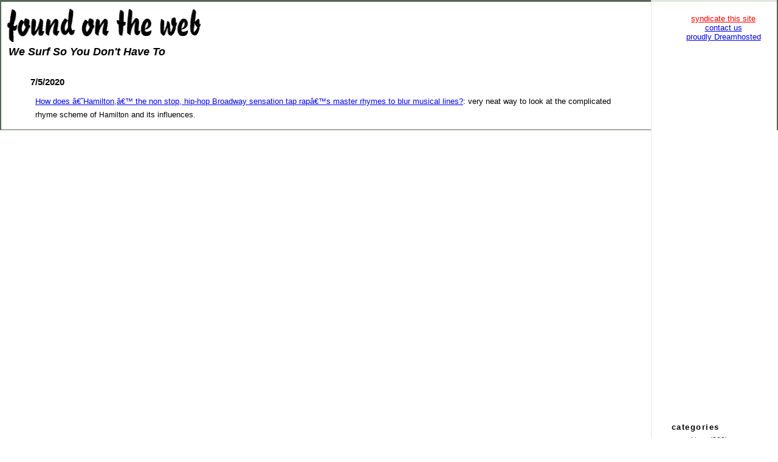

--- FILE ---
content_type: text/html; charset=UTF-8
request_url: http://www.foundontheweb.org/archives/2020/07/breakin-down
body_size: 8051
content:
<!DOCTYPE html PUBLIC "-//W3C//DTD XHTML 1.0 Transitional//EN" "http://www.w3.org/TR/xhtml1/DTD/xhtml1-transitional.dtd">
<html xmlns="http://www.w3.org/1999/xhtml">

<head profile="http://gmpg.org/xfn/1">
	<title>Found on the Web &raquo; Breakin&#8217; Down</title>
	
	<meta http-equiv="Content-Type" content="text/html; charset=UTF-8" />

	<style type="text/css" media="screen">
		@import url( http://www.foundontheweb.org/wp-content/themes/found/style.css );
	</style>
	
	<link rel="stylesheet" type="text/css" media="print" href="http://www.foundontheweb.org/wp-content/themes/found/print.css" />
	<link rel="alternate" type="application/atom+xml" href="http://www.foundontheweb.org/feed/atom" />
	<link rel="pingback" href="http://www.foundontheweb.org/xmlrpc.php" />
    	<link rel='archives' title='September 2024' href='http://www.foundontheweb.org/archives/2024/09' />
	<link rel='archives' title='August 2024' href='http://www.foundontheweb.org/archives/2024/08' />
	<link rel='archives' title='May 2024' href='http://www.foundontheweb.org/archives/2024/05' />
	<link rel='archives' title='April 2024' href='http://www.foundontheweb.org/archives/2024/04' />
	<link rel='archives' title='March 2024' href='http://www.foundontheweb.org/archives/2024/03' />
	<link rel='archives' title='February 2024' href='http://www.foundontheweb.org/archives/2024/02' />
	<link rel='archives' title='January 2024' href='http://www.foundontheweb.org/archives/2024/01' />
	<link rel='archives' title='December 2023' href='http://www.foundontheweb.org/archives/2023/12' />
	<link rel='archives' title='November 2023' href='http://www.foundontheweb.org/archives/2023/11' />
	<link rel='archives' title='October 2023' href='http://www.foundontheweb.org/archives/2023/10' />
	<link rel='archives' title='September 2023' href='http://www.foundontheweb.org/archives/2023/09' />
	<link rel='archives' title='May 2023' href='http://www.foundontheweb.org/archives/2023/05' />
	<link rel='archives' title='April 2023' href='http://www.foundontheweb.org/archives/2023/04' />
	<link rel='archives' title='January 2023' href='http://www.foundontheweb.org/archives/2023/01' />
	<link rel='archives' title='February 2022' href='http://www.foundontheweb.org/archives/2022/02' />
	<link rel='archives' title='January 2022' href='http://www.foundontheweb.org/archives/2022/01' />
	<link rel='archives' title='December 2021' href='http://www.foundontheweb.org/archives/2021/12' />
	<link rel='archives' title='April 2021' href='http://www.foundontheweb.org/archives/2021/04' />
	<link rel='archives' title='March 2021' href='http://www.foundontheweb.org/archives/2021/03' />
	<link rel='archives' title='February 2021' href='http://www.foundontheweb.org/archives/2021/02' />
	<link rel='archives' title='January 2021' href='http://www.foundontheweb.org/archives/2021/01' />
	<link rel='archives' title='December 2020' href='http://www.foundontheweb.org/archives/2020/12' />
	<link rel='archives' title='October 2020' href='http://www.foundontheweb.org/archives/2020/10' />
	<link rel='archives' title='September 2020' href='http://www.foundontheweb.org/archives/2020/09' />
	<link rel='archives' title='August 2020' href='http://www.foundontheweb.org/archives/2020/08' />
	<link rel='archives' title='July 2020' href='http://www.foundontheweb.org/archives/2020/07' />
	<link rel='archives' title='June 2020' href='http://www.foundontheweb.org/archives/2020/06' />
	<link rel='archives' title='May 2020' href='http://www.foundontheweb.org/archives/2020/05' />
	<link rel='archives' title='April 2020' href='http://www.foundontheweb.org/archives/2020/04' />
	<link rel='archives' title='March 2020' href='http://www.foundontheweb.org/archives/2020/03' />
	<link rel='archives' title='February 2020' href='http://www.foundontheweb.org/archives/2020/02' />
	<link rel='archives' title='November 2019' href='http://www.foundontheweb.org/archives/2019/11' />
	<link rel='archives' title='October 2019' href='http://www.foundontheweb.org/archives/2019/10' />
	<link rel='archives' title='September 2018' href='http://www.foundontheweb.org/archives/2018/09' />
	<link rel='archives' title='August 2018' href='http://www.foundontheweb.org/archives/2018/08' />
	<link rel='archives' title='July 2018' href='http://www.foundontheweb.org/archives/2018/07' />
	<link rel='archives' title='June 2018' href='http://www.foundontheweb.org/archives/2018/06' />
	<link rel='archives' title='May 2018' href='http://www.foundontheweb.org/archives/2018/05' />
	<link rel='archives' title='April 2018' href='http://www.foundontheweb.org/archives/2018/04' />
	<link rel='archives' title='March 2018' href='http://www.foundontheweb.org/archives/2018/03' />
	<link rel='archives' title='February 2018' href='http://www.foundontheweb.org/archives/2018/02' />
	<link rel='archives' title='January 2018' href='http://www.foundontheweb.org/archives/2018/01' />
	<link rel='archives' title='December 2017' href='http://www.foundontheweb.org/archives/2017/12' />
	<link rel='archives' title='November 2017' href='http://www.foundontheweb.org/archives/2017/11' />
	<link rel='archives' title='November 2016' href='http://www.foundontheweb.org/archives/2016/11' />
	<link rel='archives' title='October 2016' href='http://www.foundontheweb.org/archives/2016/10' />
	<link rel='archives' title='August 2016' href='http://www.foundontheweb.org/archives/2016/08' />
	<link rel='archives' title='May 2016' href='http://www.foundontheweb.org/archives/2016/05' />
	<link rel='archives' title='April 2016' href='http://www.foundontheweb.org/archives/2016/04' />
	<link rel='archives' title='March 2016' href='http://www.foundontheweb.org/archives/2016/03' />
	<link rel='archives' title='February 2016' href='http://www.foundontheweb.org/archives/2016/02' />
	<link rel='archives' title='January 2016' href='http://www.foundontheweb.org/archives/2016/01' />
	<link rel='archives' title='December 2015' href='http://www.foundontheweb.org/archives/2015/12' />
	<link rel='archives' title='November 2015' href='http://www.foundontheweb.org/archives/2015/11' />
	<link rel='archives' title='October 2015' href='http://www.foundontheweb.org/archives/2015/10' />
	<link rel='archives' title='September 2015' href='http://www.foundontheweb.org/archives/2015/09' />
	<link rel='archives' title='August 2015' href='http://www.foundontheweb.org/archives/2015/08' />
	<link rel='archives' title='July 2015' href='http://www.foundontheweb.org/archives/2015/07' />
	<link rel='archives' title='December 2014' href='http://www.foundontheweb.org/archives/2014/12' />
	<link rel='archives' title='November 2014' href='http://www.foundontheweb.org/archives/2014/11' />
	<link rel='archives' title='October 2014' href='http://www.foundontheweb.org/archives/2014/10' />
	<link rel='archives' title='September 2014' href='http://www.foundontheweb.org/archives/2014/09' />
	<link rel='archives' title='August 2014' href='http://www.foundontheweb.org/archives/2014/08' />
	<link rel='archives' title='July 2014' href='http://www.foundontheweb.org/archives/2014/07' />
	<link rel='archives' title='June 2014' href='http://www.foundontheweb.org/archives/2014/06' />
	<link rel='archives' title='May 2014' href='http://www.foundontheweb.org/archives/2014/05' />
	<link rel='archives' title='April 2014' href='http://www.foundontheweb.org/archives/2014/04' />
	<link rel='archives' title='January 2014' href='http://www.foundontheweb.org/archives/2014/01' />
	<link rel='archives' title='July 2013' href='http://www.foundontheweb.org/archives/2013/07' />
	<link rel='archives' title='June 2013' href='http://www.foundontheweb.org/archives/2013/06' />
	<link rel='archives' title='May 2013' href='http://www.foundontheweb.org/archives/2013/05' />
	<link rel='archives' title='April 2013' href='http://www.foundontheweb.org/archives/2013/04' />
	<link rel='archives' title='March 2013' href='http://www.foundontheweb.org/archives/2013/03' />
	<link rel='archives' title='February 2013' href='http://www.foundontheweb.org/archives/2013/02' />
	<link rel='archives' title='January 2013' href='http://www.foundontheweb.org/archives/2013/01' />
	<link rel='archives' title='December 2012' href='http://www.foundontheweb.org/archives/2012/12' />
	<link rel='archives' title='November 2012' href='http://www.foundontheweb.org/archives/2012/11' />
	<link rel='archives' title='August 2012' href='http://www.foundontheweb.org/archives/2012/08' />
	<link rel='archives' title='June 2012' href='http://www.foundontheweb.org/archives/2012/06' />
	<link rel='archives' title='May 2012' href='http://www.foundontheweb.org/archives/2012/05' />
	<link rel='archives' title='April 2012' href='http://www.foundontheweb.org/archives/2012/04' />
	<link rel='archives' title='March 2012' href='http://www.foundontheweb.org/archives/2012/03' />
	<link rel='archives' title='February 2012' href='http://www.foundontheweb.org/archives/2012/02' />
	<link rel='archives' title='January 2012' href='http://www.foundontheweb.org/archives/2012/01' />
	<link rel='archives' title='December 2011' href='http://www.foundontheweb.org/archives/2011/12' />
	<link rel='archives' title='November 2011' href='http://www.foundontheweb.org/archives/2011/11' />
	<link rel='archives' title='October 2011' href='http://www.foundontheweb.org/archives/2011/10' />
	<link rel='archives' title='September 2011' href='http://www.foundontheweb.org/archives/2011/09' />
	<link rel='archives' title='August 2011' href='http://www.foundontheweb.org/archives/2011/08' />
	<link rel='archives' title='June 2011' href='http://www.foundontheweb.org/archives/2011/06' />
	<link rel='archives' title='May 2011' href='http://www.foundontheweb.org/archives/2011/05' />
	<link rel='archives' title='April 2011' href='http://www.foundontheweb.org/archives/2011/04' />
	<link rel='archives' title='March 2011' href='http://www.foundontheweb.org/archives/2011/03' />
	<link rel='archives' title='December 2010' href='http://www.foundontheweb.org/archives/2010/12' />
	<link rel='archives' title='November 2010' href='http://www.foundontheweb.org/archives/2010/11' />
	<link rel='archives' title='October 2010' href='http://www.foundontheweb.org/archives/2010/10' />
	<link rel='archives' title='August 2010' href='http://www.foundontheweb.org/archives/2010/08' />
	<link rel='archives' title='July 2010' href='http://www.foundontheweb.org/archives/2010/07' />
	<link rel='archives' title='June 2010' href='http://www.foundontheweb.org/archives/2010/06' />
	<link rel='archives' title='March 2010' href='http://www.foundontheweb.org/archives/2010/03' />
	<link rel='archives' title='February 2010' href='http://www.foundontheweb.org/archives/2010/02' />
	<link rel='archives' title='January 2010' href='http://www.foundontheweb.org/archives/2010/01' />
	<link rel='archives' title='December 2009' href='http://www.foundontheweb.org/archives/2009/12' />
	<link rel='archives' title='November 2009' href='http://www.foundontheweb.org/archives/2009/11' />
	<link rel='archives' title='October 2009' href='http://www.foundontheweb.org/archives/2009/10' />
	<link rel='archives' title='September 2009' href='http://www.foundontheweb.org/archives/2009/09' />
	<link rel='archives' title='August 2009' href='http://www.foundontheweb.org/archives/2009/08' />
	<link rel='archives' title='July 2009' href='http://www.foundontheweb.org/archives/2009/07' />
	<link rel='archives' title='June 2009' href='http://www.foundontheweb.org/archives/2009/06' />
	<link rel='archives' title='April 2009' href='http://www.foundontheweb.org/archives/2009/04' />
	<link rel='archives' title='March 2009' href='http://www.foundontheweb.org/archives/2009/03' />
	<link rel='archives' title='February 2009' href='http://www.foundontheweb.org/archives/2009/02' />
	<link rel='archives' title='January 2009' href='http://www.foundontheweb.org/archives/2009/01' />
	<link rel='archives' title='December 2008' href='http://www.foundontheweb.org/archives/2008/12' />
	<link rel='archives' title='November 2008' href='http://www.foundontheweb.org/archives/2008/11' />
	<link rel='archives' title='October 2008' href='http://www.foundontheweb.org/archives/2008/10' />
	<link rel='archives' title='September 2008' href='http://www.foundontheweb.org/archives/2008/09' />
	<link rel='archives' title='August 2008' href='http://www.foundontheweb.org/archives/2008/08' />
	<link rel='archives' title='July 2008' href='http://www.foundontheweb.org/archives/2008/07' />
	<link rel='archives' title='June 2008' href='http://www.foundontheweb.org/archives/2008/06' />
	<link rel='archives' title='May 2008' href='http://www.foundontheweb.org/archives/2008/05' />
	<link rel='archives' title='April 2008' href='http://www.foundontheweb.org/archives/2008/04' />
	<link rel='archives' title='March 2008' href='http://www.foundontheweb.org/archives/2008/03' />
	<link rel='archives' title='February 2008' href='http://www.foundontheweb.org/archives/2008/02' />
	<link rel='archives' title='January 2008' href='http://www.foundontheweb.org/archives/2008/01' />
	<link rel='archives' title='December 2007' href='http://www.foundontheweb.org/archives/2007/12' />
	<link rel='archives' title='November 2007' href='http://www.foundontheweb.org/archives/2007/11' />
	<link rel='archives' title='October 2007' href='http://www.foundontheweb.org/archives/2007/10' />
	<link rel='archives' title='September 2007' href='http://www.foundontheweb.org/archives/2007/09' />
	<link rel='archives' title='August 2007' href='http://www.foundontheweb.org/archives/2007/08' />
	<link rel='archives' title='July 2007' href='http://www.foundontheweb.org/archives/2007/07' />
	<link rel='archives' title='June 2007' href='http://www.foundontheweb.org/archives/2007/06' />
	<link rel='archives' title='May 2007' href='http://www.foundontheweb.org/archives/2007/05' />
	<link rel='archives' title='April 2007' href='http://www.foundontheweb.org/archives/2007/04' />
	<link rel='archives' title='March 2007' href='http://www.foundontheweb.org/archives/2007/03' />
	<link rel='archives' title='February 2007' href='http://www.foundontheweb.org/archives/2007/02' />
	<link rel='archives' title='January 2007' href='http://www.foundontheweb.org/archives/2007/01' />
	<link rel='archives' title='December 2006' href='http://www.foundontheweb.org/archives/2006/12' />
	<link rel='archives' title='November 2006' href='http://www.foundontheweb.org/archives/2006/11' />
	<link rel='archives' title='October 2006' href='http://www.foundontheweb.org/archives/2006/10' />
	<link rel='archives' title='September 2006' href='http://www.foundontheweb.org/archives/2006/09' />
	<link rel='archives' title='August 2006' href='http://www.foundontheweb.org/archives/2006/08' />
	<link rel='archives' title='July 2006' href='http://www.foundontheweb.org/archives/2006/07' />
	<link rel='archives' title='June 2006' href='http://www.foundontheweb.org/archives/2006/06' />
	<link rel='archives' title='May 2006' href='http://www.foundontheweb.org/archives/2006/05' />
	<link rel='archives' title='April 2006' href='http://www.foundontheweb.org/archives/2006/04' />
	<link rel='archives' title='March 2006' href='http://www.foundontheweb.org/archives/2006/03' />
	<link rel='archives' title='February 2006' href='http://www.foundontheweb.org/archives/2006/02' />
	<link rel='archives' title='January 2006' href='http://www.foundontheweb.org/archives/2006/01' />
	<link rel='archives' title='December 2005' href='http://www.foundontheweb.org/archives/2005/12' />
	<link rel='archives' title='November 2005' href='http://www.foundontheweb.org/archives/2005/11' />
	<link rel='archives' title='October 2005' href='http://www.foundontheweb.org/archives/2005/10' />
	<link rel='archives' title='September 2005' href='http://www.foundontheweb.org/archives/2005/09' />
	<link rel='archives' title='August 2005' href='http://www.foundontheweb.org/archives/2005/08' />
	<link rel='archives' title='July 2005' href='http://www.foundontheweb.org/archives/2005/07' />
	<link rel='archives' title='June 2005' href='http://www.foundontheweb.org/archives/2005/06' />
	<link rel='archives' title='May 2005' href='http://www.foundontheweb.org/archives/2005/05' />
	<link rel='archives' title='April 2005' href='http://www.foundontheweb.org/archives/2005/04' />
	<link rel='archives' title='March 2005' href='http://www.foundontheweb.org/archives/2005/03' />
	<link rel='archives' title='February 2005' href='http://www.foundontheweb.org/archives/2005/02' />
	<link rel='archives' title='January 2005' href='http://www.foundontheweb.org/archives/2005/01' />
	<link rel='archives' title='December 2004' href='http://www.foundontheweb.org/archives/2004/12' />
	<link rel='archives' title='November 2004' href='http://www.foundontheweb.org/archives/2004/11' />
	<link rel='archives' title='October 2004' href='http://www.foundontheweb.org/archives/2004/10' />
	<link rel='archives' title='September 2004' href='http://www.foundontheweb.org/archives/2004/09' />
	<link rel='archives' title='August 2004' href='http://www.foundontheweb.org/archives/2004/08' />
	<link rel='archives' title='July 2004' href='http://www.foundontheweb.org/archives/2004/07' />
	<link rel='archives' title='June 2004' href='http://www.foundontheweb.org/archives/2004/06' />
	<link rel='archives' title='May 2004' href='http://www.foundontheweb.org/archives/2004/05' />
	<link rel='archives' title='April 2004' href='http://www.foundontheweb.org/archives/2004/04' />
	<link rel='archives' title='March 2004' href='http://www.foundontheweb.org/archives/2004/03' />
	<link rel='archives' title='February 2004' href='http://www.foundontheweb.org/archives/2004/02' />
	<link rel='archives' title='January 2004' href='http://www.foundontheweb.org/archives/2004/01' />
	<link rel='archives' title='December 2003' href='http://www.foundontheweb.org/archives/2003/12' />
	<link rel='archives' title='November 2003' href='http://www.foundontheweb.org/archives/2003/11' />
	<link rel='archives' title='October 2003' href='http://www.foundontheweb.org/archives/2003/10' />
	<link rel='archives' title='September 2003' href='http://www.foundontheweb.org/archives/2003/09' />
	<link rel='archives' title='August 2003' href='http://www.foundontheweb.org/archives/2003/08' />
	<link rel='archives' title='May 2003' href='http://www.foundontheweb.org/archives/2003/05' />
	<link rel='archives' title='April 2003' href='http://www.foundontheweb.org/archives/2003/04' />
	<link rel='archives' title='March 2003' href='http://www.foundontheweb.org/archives/2003/03' />
	<link rel='archives' title='February 2003' href='http://www.foundontheweb.org/archives/2003/02' />
	<link rel='archives' title='January 2003' href='http://www.foundontheweb.org/archives/2003/01' />
	<link rel='archives' title='December 2002' href='http://www.foundontheweb.org/archives/2002/12' />
	<link rel='archives' title='November 2002' href='http://www.foundontheweb.org/archives/2002/11' />
	<link rel='archives' title='October 2002' href='http://www.foundontheweb.org/archives/2002/10' />
	<link rel='archives' title='September 2002' href='http://www.foundontheweb.org/archives/2002/09' />
	<link rel='archives' title='August 2002' href='http://www.foundontheweb.org/archives/2002/08' />
	<link rel='archives' title='July 2002' href='http://www.foundontheweb.org/archives/2002/07' />
	<link rel='archives' title='June 2002' href='http://www.foundontheweb.org/archives/2002/06' />
	<link rel='archives' title='May 2002' href='http://www.foundontheweb.org/archives/2002/05' />
	<link rel='archives' title='April 2002' href='http://www.foundontheweb.org/archives/2002/04' />
	<link rel='archives' title='March 2002' href='http://www.foundontheweb.org/archives/2002/03' />
	<link rel='archives' title='February 2002' href='http://www.foundontheweb.org/archives/2002/02' />
	<link rel='archives' title='January 2002' href='http://www.foundontheweb.org/archives/2002/01' />
	<link rel='archives' title='December 2001' href='http://www.foundontheweb.org/archives/2001/12' />
	<link rel='archives' title='November 2001' href='http://www.foundontheweb.org/archives/2001/11' />
		<meta name='robots' content='max-image-preview:large' />
<script type="text/javascript">
/* <![CDATA[ */
window._wpemojiSettings = {"baseUrl":"https:\/\/s.w.org\/images\/core\/emoji\/14.0.0\/72x72\/","ext":".png","svgUrl":"https:\/\/s.w.org\/images\/core\/emoji\/14.0.0\/svg\/","svgExt":".svg","source":{"concatemoji":"http:\/\/www.foundontheweb.org\/wp-includes\/js\/wp-emoji-release.min.js?ver=6.4.7"}};
/*! This file is auto-generated */
!function(i,n){var o,s,e;function c(e){try{var t={supportTests:e,timestamp:(new Date).valueOf()};sessionStorage.setItem(o,JSON.stringify(t))}catch(e){}}function p(e,t,n){e.clearRect(0,0,e.canvas.width,e.canvas.height),e.fillText(t,0,0);var t=new Uint32Array(e.getImageData(0,0,e.canvas.width,e.canvas.height).data),r=(e.clearRect(0,0,e.canvas.width,e.canvas.height),e.fillText(n,0,0),new Uint32Array(e.getImageData(0,0,e.canvas.width,e.canvas.height).data));return t.every(function(e,t){return e===r[t]})}function u(e,t,n){switch(t){case"flag":return n(e,"\ud83c\udff3\ufe0f\u200d\u26a7\ufe0f","\ud83c\udff3\ufe0f\u200b\u26a7\ufe0f")?!1:!n(e,"\ud83c\uddfa\ud83c\uddf3","\ud83c\uddfa\u200b\ud83c\uddf3")&&!n(e,"\ud83c\udff4\udb40\udc67\udb40\udc62\udb40\udc65\udb40\udc6e\udb40\udc67\udb40\udc7f","\ud83c\udff4\u200b\udb40\udc67\u200b\udb40\udc62\u200b\udb40\udc65\u200b\udb40\udc6e\u200b\udb40\udc67\u200b\udb40\udc7f");case"emoji":return!n(e,"\ud83e\udef1\ud83c\udffb\u200d\ud83e\udef2\ud83c\udfff","\ud83e\udef1\ud83c\udffb\u200b\ud83e\udef2\ud83c\udfff")}return!1}function f(e,t,n){var r="undefined"!=typeof WorkerGlobalScope&&self instanceof WorkerGlobalScope?new OffscreenCanvas(300,150):i.createElement("canvas"),a=r.getContext("2d",{willReadFrequently:!0}),o=(a.textBaseline="top",a.font="600 32px Arial",{});return e.forEach(function(e){o[e]=t(a,e,n)}),o}function t(e){var t=i.createElement("script");t.src=e,t.defer=!0,i.head.appendChild(t)}"undefined"!=typeof Promise&&(o="wpEmojiSettingsSupports",s=["flag","emoji"],n.supports={everything:!0,everythingExceptFlag:!0},e=new Promise(function(e){i.addEventListener("DOMContentLoaded",e,{once:!0})}),new Promise(function(t){var n=function(){try{var e=JSON.parse(sessionStorage.getItem(o));if("object"==typeof e&&"number"==typeof e.timestamp&&(new Date).valueOf()<e.timestamp+604800&&"object"==typeof e.supportTests)return e.supportTests}catch(e){}return null}();if(!n){if("undefined"!=typeof Worker&&"undefined"!=typeof OffscreenCanvas&&"undefined"!=typeof URL&&URL.createObjectURL&&"undefined"!=typeof Blob)try{var e="postMessage("+f.toString()+"("+[JSON.stringify(s),u.toString(),p.toString()].join(",")+"));",r=new Blob([e],{type:"text/javascript"}),a=new Worker(URL.createObjectURL(r),{name:"wpTestEmojiSupports"});return void(a.onmessage=function(e){c(n=e.data),a.terminate(),t(n)})}catch(e){}c(n=f(s,u,p))}t(n)}).then(function(e){for(var t in e)n.supports[t]=e[t],n.supports.everything=n.supports.everything&&n.supports[t],"flag"!==t&&(n.supports.everythingExceptFlag=n.supports.everythingExceptFlag&&n.supports[t]);n.supports.everythingExceptFlag=n.supports.everythingExceptFlag&&!n.supports.flag,n.DOMReady=!1,n.readyCallback=function(){n.DOMReady=!0}}).then(function(){return e}).then(function(){var e;n.supports.everything||(n.readyCallback(),(e=n.source||{}).concatemoji?t(e.concatemoji):e.wpemoji&&e.twemoji&&(t(e.twemoji),t(e.wpemoji)))}))}((window,document),window._wpemojiSettings);
/* ]]> */
</script>
<style id='wp-emoji-styles-inline-css' type='text/css'>

	img.wp-smiley, img.emoji {
		display: inline !important;
		border: none !important;
		box-shadow: none !important;
		height: 1em !important;
		width: 1em !important;
		margin: 0 0.07em !important;
		vertical-align: -0.1em !important;
		background: none !important;
		padding: 0 !important;
	}
</style>
<link rel='stylesheet' id='wp-block-library-css' href='http://www.foundontheweb.org/wp-includes/css/dist/block-library/style.min.css?ver=6.4.7' type='text/css' media='all' />
<style id='classic-theme-styles-inline-css' type='text/css'>
/*! This file is auto-generated */
.wp-block-button__link{color:#fff;background-color:#32373c;border-radius:9999px;box-shadow:none;text-decoration:none;padding:calc(.667em + 2px) calc(1.333em + 2px);font-size:1.125em}.wp-block-file__button{background:#32373c;color:#fff;text-decoration:none}
</style>
<style id='global-styles-inline-css' type='text/css'>
body{--wp--preset--color--black: #000000;--wp--preset--color--cyan-bluish-gray: #abb8c3;--wp--preset--color--white: #ffffff;--wp--preset--color--pale-pink: #f78da7;--wp--preset--color--vivid-red: #cf2e2e;--wp--preset--color--luminous-vivid-orange: #ff6900;--wp--preset--color--luminous-vivid-amber: #fcb900;--wp--preset--color--light-green-cyan: #7bdcb5;--wp--preset--color--vivid-green-cyan: #00d084;--wp--preset--color--pale-cyan-blue: #8ed1fc;--wp--preset--color--vivid-cyan-blue: #0693e3;--wp--preset--color--vivid-purple: #9b51e0;--wp--preset--gradient--vivid-cyan-blue-to-vivid-purple: linear-gradient(135deg,rgba(6,147,227,1) 0%,rgb(155,81,224) 100%);--wp--preset--gradient--light-green-cyan-to-vivid-green-cyan: linear-gradient(135deg,rgb(122,220,180) 0%,rgb(0,208,130) 100%);--wp--preset--gradient--luminous-vivid-amber-to-luminous-vivid-orange: linear-gradient(135deg,rgba(252,185,0,1) 0%,rgba(255,105,0,1) 100%);--wp--preset--gradient--luminous-vivid-orange-to-vivid-red: linear-gradient(135deg,rgba(255,105,0,1) 0%,rgb(207,46,46) 100%);--wp--preset--gradient--very-light-gray-to-cyan-bluish-gray: linear-gradient(135deg,rgb(238,238,238) 0%,rgb(169,184,195) 100%);--wp--preset--gradient--cool-to-warm-spectrum: linear-gradient(135deg,rgb(74,234,220) 0%,rgb(151,120,209) 20%,rgb(207,42,186) 40%,rgb(238,44,130) 60%,rgb(251,105,98) 80%,rgb(254,248,76) 100%);--wp--preset--gradient--blush-light-purple: linear-gradient(135deg,rgb(255,206,236) 0%,rgb(152,150,240) 100%);--wp--preset--gradient--blush-bordeaux: linear-gradient(135deg,rgb(254,205,165) 0%,rgb(254,45,45) 50%,rgb(107,0,62) 100%);--wp--preset--gradient--luminous-dusk: linear-gradient(135deg,rgb(255,203,112) 0%,rgb(199,81,192) 50%,rgb(65,88,208) 100%);--wp--preset--gradient--pale-ocean: linear-gradient(135deg,rgb(255,245,203) 0%,rgb(182,227,212) 50%,rgb(51,167,181) 100%);--wp--preset--gradient--electric-grass: linear-gradient(135deg,rgb(202,248,128) 0%,rgb(113,206,126) 100%);--wp--preset--gradient--midnight: linear-gradient(135deg,rgb(2,3,129) 0%,rgb(40,116,252) 100%);--wp--preset--font-size--small: 13px;--wp--preset--font-size--medium: 20px;--wp--preset--font-size--large: 36px;--wp--preset--font-size--x-large: 42px;--wp--preset--spacing--20: 0.44rem;--wp--preset--spacing--30: 0.67rem;--wp--preset--spacing--40: 1rem;--wp--preset--spacing--50: 1.5rem;--wp--preset--spacing--60: 2.25rem;--wp--preset--spacing--70: 3.38rem;--wp--preset--spacing--80: 5.06rem;--wp--preset--shadow--natural: 6px 6px 9px rgba(0, 0, 0, 0.2);--wp--preset--shadow--deep: 12px 12px 50px rgba(0, 0, 0, 0.4);--wp--preset--shadow--sharp: 6px 6px 0px rgba(0, 0, 0, 0.2);--wp--preset--shadow--outlined: 6px 6px 0px -3px rgba(255, 255, 255, 1), 6px 6px rgba(0, 0, 0, 1);--wp--preset--shadow--crisp: 6px 6px 0px rgba(0, 0, 0, 1);}:where(.is-layout-flex){gap: 0.5em;}:where(.is-layout-grid){gap: 0.5em;}body .is-layout-flow > .alignleft{float: left;margin-inline-start: 0;margin-inline-end: 2em;}body .is-layout-flow > .alignright{float: right;margin-inline-start: 2em;margin-inline-end: 0;}body .is-layout-flow > .aligncenter{margin-left: auto !important;margin-right: auto !important;}body .is-layout-constrained > .alignleft{float: left;margin-inline-start: 0;margin-inline-end: 2em;}body .is-layout-constrained > .alignright{float: right;margin-inline-start: 2em;margin-inline-end: 0;}body .is-layout-constrained > .aligncenter{margin-left: auto !important;margin-right: auto !important;}body .is-layout-constrained > :where(:not(.alignleft):not(.alignright):not(.alignfull)){max-width: var(--wp--style--global--content-size);margin-left: auto !important;margin-right: auto !important;}body .is-layout-constrained > .alignwide{max-width: var(--wp--style--global--wide-size);}body .is-layout-flex{display: flex;}body .is-layout-flex{flex-wrap: wrap;align-items: center;}body .is-layout-flex > *{margin: 0;}body .is-layout-grid{display: grid;}body .is-layout-grid > *{margin: 0;}:where(.wp-block-columns.is-layout-flex){gap: 2em;}:where(.wp-block-columns.is-layout-grid){gap: 2em;}:where(.wp-block-post-template.is-layout-flex){gap: 1.25em;}:where(.wp-block-post-template.is-layout-grid){gap: 1.25em;}.has-black-color{color: var(--wp--preset--color--black) !important;}.has-cyan-bluish-gray-color{color: var(--wp--preset--color--cyan-bluish-gray) !important;}.has-white-color{color: var(--wp--preset--color--white) !important;}.has-pale-pink-color{color: var(--wp--preset--color--pale-pink) !important;}.has-vivid-red-color{color: var(--wp--preset--color--vivid-red) !important;}.has-luminous-vivid-orange-color{color: var(--wp--preset--color--luminous-vivid-orange) !important;}.has-luminous-vivid-amber-color{color: var(--wp--preset--color--luminous-vivid-amber) !important;}.has-light-green-cyan-color{color: var(--wp--preset--color--light-green-cyan) !important;}.has-vivid-green-cyan-color{color: var(--wp--preset--color--vivid-green-cyan) !important;}.has-pale-cyan-blue-color{color: var(--wp--preset--color--pale-cyan-blue) !important;}.has-vivid-cyan-blue-color{color: var(--wp--preset--color--vivid-cyan-blue) !important;}.has-vivid-purple-color{color: var(--wp--preset--color--vivid-purple) !important;}.has-black-background-color{background-color: var(--wp--preset--color--black) !important;}.has-cyan-bluish-gray-background-color{background-color: var(--wp--preset--color--cyan-bluish-gray) !important;}.has-white-background-color{background-color: var(--wp--preset--color--white) !important;}.has-pale-pink-background-color{background-color: var(--wp--preset--color--pale-pink) !important;}.has-vivid-red-background-color{background-color: var(--wp--preset--color--vivid-red) !important;}.has-luminous-vivid-orange-background-color{background-color: var(--wp--preset--color--luminous-vivid-orange) !important;}.has-luminous-vivid-amber-background-color{background-color: var(--wp--preset--color--luminous-vivid-amber) !important;}.has-light-green-cyan-background-color{background-color: var(--wp--preset--color--light-green-cyan) !important;}.has-vivid-green-cyan-background-color{background-color: var(--wp--preset--color--vivid-green-cyan) !important;}.has-pale-cyan-blue-background-color{background-color: var(--wp--preset--color--pale-cyan-blue) !important;}.has-vivid-cyan-blue-background-color{background-color: var(--wp--preset--color--vivid-cyan-blue) !important;}.has-vivid-purple-background-color{background-color: var(--wp--preset--color--vivid-purple) !important;}.has-black-border-color{border-color: var(--wp--preset--color--black) !important;}.has-cyan-bluish-gray-border-color{border-color: var(--wp--preset--color--cyan-bluish-gray) !important;}.has-white-border-color{border-color: var(--wp--preset--color--white) !important;}.has-pale-pink-border-color{border-color: var(--wp--preset--color--pale-pink) !important;}.has-vivid-red-border-color{border-color: var(--wp--preset--color--vivid-red) !important;}.has-luminous-vivid-orange-border-color{border-color: var(--wp--preset--color--luminous-vivid-orange) !important;}.has-luminous-vivid-amber-border-color{border-color: var(--wp--preset--color--luminous-vivid-amber) !important;}.has-light-green-cyan-border-color{border-color: var(--wp--preset--color--light-green-cyan) !important;}.has-vivid-green-cyan-border-color{border-color: var(--wp--preset--color--vivid-green-cyan) !important;}.has-pale-cyan-blue-border-color{border-color: var(--wp--preset--color--pale-cyan-blue) !important;}.has-vivid-cyan-blue-border-color{border-color: var(--wp--preset--color--vivid-cyan-blue) !important;}.has-vivid-purple-border-color{border-color: var(--wp--preset--color--vivid-purple) !important;}.has-vivid-cyan-blue-to-vivid-purple-gradient-background{background: var(--wp--preset--gradient--vivid-cyan-blue-to-vivid-purple) !important;}.has-light-green-cyan-to-vivid-green-cyan-gradient-background{background: var(--wp--preset--gradient--light-green-cyan-to-vivid-green-cyan) !important;}.has-luminous-vivid-amber-to-luminous-vivid-orange-gradient-background{background: var(--wp--preset--gradient--luminous-vivid-amber-to-luminous-vivid-orange) !important;}.has-luminous-vivid-orange-to-vivid-red-gradient-background{background: var(--wp--preset--gradient--luminous-vivid-orange-to-vivid-red) !important;}.has-very-light-gray-to-cyan-bluish-gray-gradient-background{background: var(--wp--preset--gradient--very-light-gray-to-cyan-bluish-gray) !important;}.has-cool-to-warm-spectrum-gradient-background{background: var(--wp--preset--gradient--cool-to-warm-spectrum) !important;}.has-blush-light-purple-gradient-background{background: var(--wp--preset--gradient--blush-light-purple) !important;}.has-blush-bordeaux-gradient-background{background: var(--wp--preset--gradient--blush-bordeaux) !important;}.has-luminous-dusk-gradient-background{background: var(--wp--preset--gradient--luminous-dusk) !important;}.has-pale-ocean-gradient-background{background: var(--wp--preset--gradient--pale-ocean) !important;}.has-electric-grass-gradient-background{background: var(--wp--preset--gradient--electric-grass) !important;}.has-midnight-gradient-background{background: var(--wp--preset--gradient--midnight) !important;}.has-small-font-size{font-size: var(--wp--preset--font-size--small) !important;}.has-medium-font-size{font-size: var(--wp--preset--font-size--medium) !important;}.has-large-font-size{font-size: var(--wp--preset--font-size--large) !important;}.has-x-large-font-size{font-size: var(--wp--preset--font-size--x-large) !important;}
.wp-block-navigation a:where(:not(.wp-element-button)){color: inherit;}
:where(.wp-block-post-template.is-layout-flex){gap: 1.25em;}:where(.wp-block-post-template.is-layout-grid){gap: 1.25em;}
:where(.wp-block-columns.is-layout-flex){gap: 2em;}:where(.wp-block-columns.is-layout-grid){gap: 2em;}
.wp-block-pullquote{font-size: 1.5em;line-height: 1.6;}
</style>
<link rel="https://api.w.org/" href="http://www.foundontheweb.org/wp-json/" /><link rel="alternate" type="application/json" href="http://www.foundontheweb.org/wp-json/wp/v2/posts/5513" /><link rel="EditURI" type="application/rsd+xml" title="RSD" href="http://www.foundontheweb.org/xmlrpc.php?rsd" />
<meta name="generator" content="WordPress 6.4.7" />
<link rel="canonical" href="http://www.foundontheweb.org/archives/2020/07/breakin-down" />
<link rel='shortlink' href='http://www.foundontheweb.org/?p=5513' />
<link rel="alternate" type="application/json+oembed" href="http://www.foundontheweb.org/wp-json/oembed/1.0/embed?url=http%3A%2F%2Fwww.foundontheweb.org%2Farchives%2F2020%2F07%2Fbreakin-down" />
<link rel="alternate" type="text/xml+oembed" href="http://www.foundontheweb.org/wp-json/oembed/1.0/embed?url=http%3A%2F%2Fwww.foundontheweb.org%2Farchives%2F2020%2F07%2Fbreakin-down&#038;format=xml" />
<style data-context="foundation-flickity-css">/*! Flickity v2.0.2
http://flickity.metafizzy.co
---------------------------------------------- */.flickity-enabled{position:relative}.flickity-enabled:focus{outline:0}.flickity-viewport{overflow:hidden;position:relative;height:100%}.flickity-slider{position:absolute;width:100%;height:100%}.flickity-enabled.is-draggable{-webkit-tap-highlight-color:transparent;tap-highlight-color:transparent;-webkit-user-select:none;-moz-user-select:none;-ms-user-select:none;user-select:none}.flickity-enabled.is-draggable .flickity-viewport{cursor:move;cursor:-webkit-grab;cursor:grab}.flickity-enabled.is-draggable .flickity-viewport.is-pointer-down{cursor:-webkit-grabbing;cursor:grabbing}.flickity-prev-next-button{position:absolute;top:50%;width:44px;height:44px;border:none;border-radius:50%;background:#fff;background:hsla(0,0%,100%,.75);cursor:pointer;-webkit-transform:translateY(-50%);transform:translateY(-50%)}.flickity-prev-next-button:hover{background:#fff}.flickity-prev-next-button:focus{outline:0;box-shadow:0 0 0 5px #09f}.flickity-prev-next-button:active{opacity:.6}.flickity-prev-next-button.previous{left:10px}.flickity-prev-next-button.next{right:10px}.flickity-rtl .flickity-prev-next-button.previous{left:auto;right:10px}.flickity-rtl .flickity-prev-next-button.next{right:auto;left:10px}.flickity-prev-next-button:disabled{opacity:.3;cursor:auto}.flickity-prev-next-button svg{position:absolute;left:20%;top:20%;width:60%;height:60%}.flickity-prev-next-button .arrow{fill:#333}.flickity-page-dots{position:absolute;width:100%;bottom:-25px;padding:0;margin:0;list-style:none;text-align:center;line-height:1}.flickity-rtl .flickity-page-dots{direction:rtl}.flickity-page-dots .dot{display:inline-block;width:10px;height:10px;margin:0 8px;background:#333;border-radius:50%;opacity:.25;cursor:pointer}.flickity-page-dots .dot.is-selected{opacity:1}</style><style data-context="foundation-slideout-css">.slideout-menu{position:fixed;left:0;top:0;bottom:0;right:auto;z-index:0;width:256px;overflow-y:auto;-webkit-overflow-scrolling:touch;display:none}.slideout-menu.pushit-right{left:auto;right:0}.slideout-panel{position:relative;z-index:1;will-change:transform}.slideout-open,.slideout-open .slideout-panel,.slideout-open body{overflow:hidden}.slideout-open .slideout-menu{display:block}.pushit{display:none}</style><style>.ios7.web-app-mode.has-fixed header{ background-color: rgba(34,34,34,.88);}</style></head>

<body>
 
<div id="rap">
<a href="http://www.foundontheweb.org"><img src="/images/logo.gif" width="342" height="72" alt="Found on the Web" /></a>
<div id="tagline">We Surf So You Don't Have To</div>

<div id="content">

<h1>7/5/2020</h1>	
<div class="post">
<!-- google_ad_section_start -->
  <div class="storycontent">
<p><a href="http://graphics.wsj.com/hamilton/">How does â€˜Hamilton,â€™ the non stop, hip-hop Broadway sensation tap rapâ€™s master rhymes to blur musical lines?</a>: very neat way to look at the complicated rhyme scheme of <cite>Hamilton</cite> and its influences.</p>
  </div>
<!-- google_ad_section_end -->

  <!--
  <rdf:RDF xmlns:rdf="http://www.w3.org/1999/02/22-rdf-syntax-ns#"
			xmlns:dc="http://purl.org/dc/elements/1.1/"
			xmlns:trackback="http://madskills.com/public/xml/rss/module/trackback/">
		<rdf:Description rdf:about="http://www.foundontheweb.org/archives/2020/07/breakin-down"
    dc:identifier="http://www.foundontheweb.org/archives/2020/07/breakin-down"
    dc:title="Breakin&#8217; Down"
    trackback:ping="http://www.foundontheweb.org/archives/2020/07/breakin-down/trackback" />
</rdf:RDF>  -->
</div>

</div>


<!-- google_ad_section_start(weight=ignore) -->
<div id="menu">
<div style="text-align:center;"><a href="http://www.foundontheweb.org/feed/atom" title="RSS feed" style="color:red;font-size:80%;">syndicate this site</a></div>
<div style="text-align:center;"><a href="http://www.foundontheweb.org/y/" title="Send us an email, suggest a site, or otherwise bother us." style="font-size:80%;">contact us</a></div>
<div style="text-align:center;"><a href="http://www.foundontheweb.org/dreamhost-is-my-bicycle" title="We can't recommend Dreamhost highly enough and have been using them exclusively since November 2004." style="font-size:80%;">proudly Dreamhosted</a></div>

<div style="width:120px;margin:12px auto 0;">
<script type="text/javascript"><!--
google_ad_client = "pub-3250292509224274";
/* Right Navigation, Found on the Web */
google_ad_slot = "4897743008";
google_ad_width = 120;
google_ad_height = 600;
//-->
</script>
<script type="text/javascript"
src="http://pagead2.googlesyndication.com/pagead/show_ads.js">
</script>
</div>

<ul style="margin-bottom:50px;">
	 <li id="categories"><h2>Categories</h2>
	<ul>
		<li class="cat-item cat-item-10"><a href="http://www.foundontheweb.org/categories/cool-toys">Cool Toys</a> (300)
</li>
	<li class="cat-item cat-item-9"><a href="http://www.foundontheweb.org/categories/crazy-animals">Crazy Animals</a> (99)
</li>
	<li class="cat-item cat-item-5"><a href="http://www.foundontheweb.org/categories/crazy-foreigners">Crazy Foreigners</a> (328)
</li>
	<li class="cat-item cat-item-6"><a href="http://www.foundontheweb.org/categories/domain-name-hilarity">Domain Name Hilarity</a> (555)
</li>
	<li class="cat-item cat-item-2"><a href="http://www.foundontheweb.org/categories/meatspace-hijinks">Meatspace Hijinks</a> (822)
</li>
	<li class="cat-item cat-item-16"><a href="http://www.foundontheweb.org/categories/metasite">Metasite</a> (35)
</li>
	<li class="cat-item cat-item-7"><a href="http://www.foundontheweb.org/categories/neat0">Neat0</a> (1,395)
</li>
	<li class="cat-item cat-item-11"><a href="http://www.foundontheweb.org/categories/online-petitions">Online Petitions</a> (4)
</li>
	<li class="cat-item cat-item-13"><a href="http://www.foundontheweb.org/categories/pop-quiz">Pop Quiz</a> (12)
</li>
	<li class="cat-item cat-item-14"><a href="http://www.foundontheweb.org/categories/t-shirts-id-never-wear">T-Shirts I&#039;d Never Wear</a> (173)
</li>
	<li class="cat-item cat-item-8"><a href="http://www.foundontheweb.org/categories/the-start-of-free">The Start of Free</a> (38)
</li>
	<li class="cat-item cat-item-22"><a href="http://www.foundontheweb.org/categories/til">TIL</a> (10)
</li>
	<li class="cat-item cat-item-1"><a href="http://www.foundontheweb.org/categories/unfiled">Unfiled</a> (391)
</li>
	<li class="cat-item cat-item-15"><a href="http://www.foundontheweb.org/categories/video-update">Video Update</a> (650)
</li>
	<li class="cat-item cat-item-4"><a href="http://www.foundontheweb.org/categories/web-tech-fx">Web Tech Fx</a> (421)
</li>
	<li class="cat-item cat-item-17"><a href="http://www.foundontheweb.org/categories/wikipediantics">Wikipediantics</a> (88)
</li>
	<li class="cat-item cat-item-3"><a href="http://www.foundontheweb.org/categories/wtf">WTF</a> (900)
</li>
	<li class="cat-item cat-item-12"><a href="http://www.foundontheweb.org/categories/zealotry">Zealotry</a> (220)
</li>
	</ul>
 </li>
 <li id="search">
   <h2><label for="s">search</label></h2>
   <form id="searchform" method="get" action="/index.php">
	<div>
		<input type="text" name="s" id="s" size="15" /><br />
		<input type="submit" name="submit" value="Search" />
	</div>
	</form>
 </li>
<li id="delicious">
<script type="text/javascript" src="http://del.icio.us/feeds/js/bbrown?title=other%20findings"></script>
<noscript><a href="http://del.icio.us/bbrown">other findings</a></noscript>
</li>
 <li id="about"><h2>about this site</h2>
        <ul>
         <li><a href="http://bbrown.info/">the principal</a></li>
         <li><a href="https://twitter.com/billbrown">twitter</a></li>
         <li><a href="https://pinboard.in/u:bbrown">pinboard</a></li>
        </ul>
	</ul>
 </li>
</ul>
</div>
<!-- google_ad_section_end -->

</div>
<script type="text/javascript">
  var _gaq = _gaq || [];
  _gaq.push(['_setAccount', 'UA-74410-2']);
  _gaq.push(['_trackPageview']);
  (function() {
    var ga = document.createElement('script');
    ga.src = ('https:' == document.location.protocol ? 'https://ssl' : 'http://www') + '.google-analytics.com/ga.js';
    ga.setAttribute('async', 'true');
    document.documentElement.firstChild.appendChild(ga);
  })();
</script>
<!-- 14 queries. 0.054 seconds. -->
</body>
</html>
<!--
Performance optimized by W3 Total Cache. Learn more: https://www.boldgrid.com/w3-total-cache/


Served from: www.foundontheweb.org @ 2026-01-14 20:49:51 by W3 Total Cache
-->

--- FILE ---
content_type: text/html; charset=utf-8
request_url: https://www.google.com/recaptcha/api2/aframe
body_size: 268
content:
<!DOCTYPE HTML><html><head><meta http-equiv="content-type" content="text/html; charset=UTF-8"></head><body><script nonce="Miz7Euim2Zdqjoyj8CBOPQ">/** Anti-fraud and anti-abuse applications only. See google.com/recaptcha */ try{var clients={'sodar':'https://pagead2.googlesyndication.com/pagead/sodar?'};window.addEventListener("message",function(a){try{if(a.source===window.parent){var b=JSON.parse(a.data);var c=clients[b['id']];if(c){var d=document.createElement('img');d.src=c+b['params']+'&rc='+(localStorage.getItem("rc::a")?sessionStorage.getItem("rc::b"):"");window.document.body.appendChild(d);sessionStorage.setItem("rc::e",parseInt(sessionStorage.getItem("rc::e")||0)+1);localStorage.setItem("rc::h",'1768449002551');}}}catch(b){}});window.parent.postMessage("_grecaptcha_ready", "*");}catch(b){}</script></body></html>